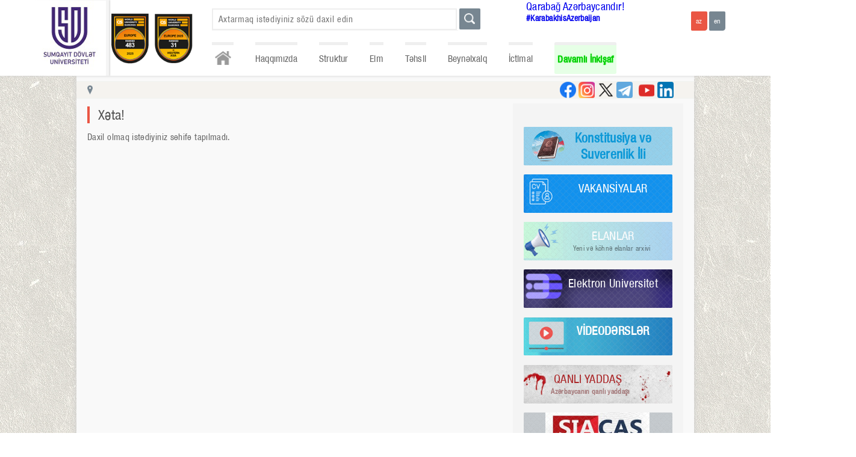

--- FILE ---
content_type: text/html
request_url: https://www.sdu.edu.az/az/economic_issues
body_size: 23751
content:
<!DOCTYPE>
<html xmlns="http://www.w3.org/1999/xhtml">
<head>
<meta http-equiv="Content-Type" content="text/html; charset=utf-8" />
<meta http-equiv="X-UA-Compatible" content="IE=edge">
<meta name="keywords" content="SDU - Sumqayıt Dövlət Universitetinin rəsmi portalı" />
<meta name="description" content="SDU - Sumqayıt Dövlət Universitetinin rəsmi portalı" />
<meta name="robots" content="FOLLOW,INDEX"/>
<meta name="viewport" content="width=device-width, initial-scale=1">
<meta property="og:title" content="Xəta!" />
<meta property="og:description" content="Daxil olmaq istədiyiniz səhifə tapılmadı." /> 
<title>Xəta! | SDU - Sumqayıt Dövlət Universitetinin rəsmi portalı</title>
<link rel="stylesheet" href="/css/style.css?s=1" />
<link rel="shortcut icon" href="/images/favicon.jpg" />
<script src="/js/jquery-1.6.1.min.js"></script>
<script src="/js/jquery.prettyPhoto.js" type="text/javascript" charset="utf-8"></script>
<script src="/js/nicescroll.js"></script>
<script src="/js/slide.js"></script>
<script src="/js/main.js"></script>
<script>
$(document).ready(function(){
	$("html").niceScroll();
});
</script>
</head>
<body>
<section class="top_container">
	<section class="top_wrapper">
    	<div class="sdu_logo_section">
				<a href="/az/"><div class="logo">
				</div></a><a href="https://www.sdu.edu.az/az/203">
                <div class="second_image">
                    <img src="https://sdu.edu.az/images/yuxari_logo1.png">
                </div>
             </a><a href="https://www.sdu.edu.az/az/203">
             <div class="second_image">
                 <img src="https://sdu.edu.az/images/yuxari_logo2.png">
             </div>
          </a></div>        <div class="top_right">
        	<div class="">
            	<div class="search_block">
			<form method="post" action="/az/search" autocomplete="off">
                <div class="search_field">
					<input type="text" name="search_word" placeholder="Axtarmaq istədiyiniz sözü daxil edin" value="" />
					<div class="top_search_results"></div>
				</div>
                <div class="search_btn"><input type="submit" title="Axtar" value="" /></div>
			</form>
            </div><span style='margin-top:50px;margin-left:-120px;font-size:20px; width:20px;'><a style='text-decoration: none;' href='https://www.sdu.edu.az/az/karabakhisazerbaijan'>Qarabağ Azərbaycandır!</a></span></br> <a style='text-decoration: none;' target='_blank' href='https://www.google.com/search?ei=9tmbX9LqEZO73APftpdA&q=%23karabakhisazerbaijan&oq=%23karabakhisazerbaijan&gs_lcp=CgZwc3ktYWIQAzIECAAQEzIICAAQChAeEBM6BAgAEEc6CAgAEAcQHhATOgYIABAKEBNQ5xhY2Dhglz9oAHACeACAAZkBiAG8A5IBAzAuM5gBAKABAaoBB2d3cy13aXrIAQjAAQE&sclient=psy-ab&ved=0ahUKEwjSvdnU_dvsAhWTHXcKHV_bBQgQ4dUDCA0&uact=5'><span style='font-weight:700;margin-top:50px;margin-left:-120px;font-size:15px; width:20px;'>#KarabakhisAzerbaijan</span></a>            	<div class="langs">
				<form method="post">
					<a href="/az"><input type="button" value="az" class="active" /></a>
					<a href="/en"><input type="button" value="en" /></a>
				</form>
            </div>             
            </div>
            <div class="navs">
                <ul>
					<li><a href="/az/" class="home" title="Əsas səhifə"></a></li>
                    <li data-id="102"><a href="#">Haqqımızda</a><ul class="submenu" data-id="submenu_102"><li data-id="103"><a href="/az/103">Nizamnamə</a></li><li data-id="107"><a href="#">Strategiya</a><ul class="sub_submenu" data-id="submenu_107"><li data-id="115"><a href="/az/financing">Maliyyələşdirmə</a></li></ul></li><li data-id="8"><a href="/az/about_us">Tariximiz</a></li><li data-id="104"><a href="/az/Strategic_development_plan">Strateji inkişaf planı</a></li><li data-id="6523"><a href="/az/risk_management_plan">Risk İdarəetmə Planı</a></li><li data-id="6509"><a href="/az/e_t_s">Elmi-tədqiqat strategiyası</a></li><li data-id="109"><a href="#">Kampus</a><ul class="sub_submenu" data-id="submenu_109"><li data-id="110"><a href="/az/educational_building ">Tədris korpusları</a></li><li data-id="113"><a href="/az/house_of_student">Tələbə evi</a></li></ul></li><li data-id="203"><a href="/az/203">Reytinq məlumatları</a></li></ul></li><li data-id="117"><a href="#">Struktur</a><ul class="submenu" data-id="submenu_117"><li data-id="1"><a href="#">Rəhbərlik</a><ul class="sub_submenu" data-id="submenu_1"><li data-id="11"><a href="/az/rector">Rektor</a></li><li data-id="12"><a href="/az/science_and_innovation">Elm və İnnovasiyalar üzrə prorektor </a></li><li data-id="14"><a href="/az/humanitarian_affairs">Sosial məsələlər və ictimaiyyətlə əlaqələr üzrə prorektor</a></li><li data-id="93"><a href="/az/common-work">Ümumi işlər üzrə prorektor</a></li><li data-id="164"><a href="/az/164">Rektorun müşaviri</a></li><li data-id="46"><a href="/az/academic_council">Elmi şura</a></li><li data-id="6524"><a href="/az/claims_and_complaints"></a></li></ul></li><li data-id="2"><a href="#">Fakültələr</a><ul class="sub_submenu" data-id="submenu_2"><li data-id="22"><a href="/az/mathematics">Riyaziyyat</a></li><li data-id="23"><a href="/az/chemics">Təbiət Elmləri</a></li><li data-id="17"><a href="/az/economics">İqtisadiyyat və İdarəetmə</a></li><li data-id="21"><a href="/az/engineering">Mühəndislik</a></li><li data-id="19"><a href="/az/history">Tarix və coğrafiya</a></li><li data-id="20"><a href="/az/philology">Filologiya</a></li></ul></li><li data-id="3"><a href="#">Şöbələr</a><ul class="sub_submenu" data-id="submenu_3"><li data-id="32"><a href="/az/doctoral_and_masters">Magistratura şöbəsi</a></li><li data-id="31"><a href="/az/information_technology_center">İnformasiya Texnologiyaları şöbəsi</a></li><li data-id="27"><a href="/az/international_cooperation">Beynəlxalq əməkdaşlıq və strateji layihələr şöbəsi </a></li><li data-id="6517"><a href="/az/6517">İnsan resursları şöbəsi</a></li><li data-id="34"><a href="/az/agricultural">Təsərrüfat şöbəsi</a></li><li data-id="35"><a href="/az/civil_defense_and_fire_protection">Mülki Müdafiə, əməyin təhlükəsizliyi və yanğından mühafizə qərargahı</a></li><li data-id="6541"><a href="/az/6541">  Sənədlərlə iş şöbəsi</a></li><li data-id="24"><a href="/az/publishing">Redaksiya və nəşr işləri</a></li><li data-id="81"><a href="/az/81">Keyfiyyət təminatı və strategiya şöbəsi</a></li></ul></li><li data-id="176"><a href="#">Departament</a></li><li data-id="184"><a href="#">Tərəfdaş institutlar</a><ul class="sub_submenu" data-id="submenu_184"><li data-id="185"><a href="/az/pmi_065">Polimer Materialları İnstitutu</a></li><li data-id="186"><a href="/az/nkpi_065">Y.H.Məmmədəliyev adına Neft-Kimya Prosesləri İnstitutu</a></li></ul></li><li data-id="98"><a href="#">Mərkəzlər</a><ul class="sub_submenu" data-id="submenu_98"><li data-id="159"><a href="/az/Heydar_Aliyev_Center">Heydər Əliyev Mərkəzi</a></li><li data-id="28"><a href="/az/curriculum">Tədris Metodiki Mərkəzi</a></li><li data-id="29"><a href="/az/scientific_library">Kitabxana İnformasiya Mərkəzi</a></li><li data-id="58"><a href="/az/career_center">Karyera və Məzunlarla İş Mərkəzi</a></li><li data-id="61"><a href="/az/61">Əlavə Təhsil Mərkəzi</a></li><li data-id="80"><a href="/az/80">İnklüziv Təhsil Mərkəzi</a></li><li data-id="216"><a href="/az/216">Dayanıqlı İnkişaf Mərkəzi</a></li><li data-id="6529"><a href="/az/Innovation_creativity_center">İnnovasiya Yaradıcılıq Mərkəzi</a></li></ul></li><li data-id="187"><a href="#">Xidmətlər</a><ul class="sub_submenu" data-id="submenu_187"><li data-id="189"><a href="/az/189">Psixoloji xidmət</a></li><li data-id="193"><a href="/az/medical_service">Tibb xidməti</a></li></ul></li><li data-id="76"><a href="#">Kollec</a><ul class="sub_submenu" data-id="submenu_76"><li data-id="77"><a href="/az/about_Col">Haqqımızda</a></li><li data-id="78"><a href="/az/College_Facul">Şöbələr</a></li></ul></li></ul></li><li data-id="118"><a href="#">Elm</a><ul class="submenu" data-id="submenu_118"><li data-id="60"><a href="#">Nəşrlər</a><ul class="sub_submenu" data-id="submenu_60"><li data-id="100"><a href="/az/scientific_publications">Elmi xəbərlər jurnalı</a></li><li data-id="101"><a href="/az/conference_materials">Konfrans materialları</a></li><li data-id="119"><a href="/az/textbooks">Dərsliklər</a></li><li data-id="120"><a href="/az/textbooks_aids">Dərs vəsaitləri</a></li><li data-id="121"><a href="/az/methodical_work">Metodik vəsait</a></li></ul></li><li data-id="123"><a href="#">Fəaliyyət</a><ul class="sub_submenu" data-id="submenu_123"><li data-id="139"><a href="/az/2021_2025">Kafedralar üzrə 2021-2025-ci illər üçün elmi-tədqiqat işlərinin planı</a></li><li data-id="141"><a href="/az/current_year_">Kafedralar üzrə cari ilin elmi-fəaliyyəti haqqında hesabatı</a></li></ul></li><li data-id="89"><a href="/az/dissertation_councils">Dissertasiya şuraları</a></li><li data-id="125"><a href="/az/council_of_young_scientists">Gənc alimlər şurası</a></li><li data-id="39"><a href="/az/student_scientific_society">Tələbə elmi cəmiyyəti</a></li><li data-id="7"><a href="/az/announcements">Elanlar</a></li></ul></li><li data-id="128"><a href="#">Təhsil</a><ul class="submenu" data-id="submenu_128"><li data-id="129"><a href="#">Bakalavr</a><ul class="sub_submenu" data-id="submenu_129"><li data-id="142"><a href="/az/annual_admission_forecasts">İllik qəbul proqnozu</a></li><li data-id="166"><a href="/az/Group_of_educational_specialties">Yeni Tədris Planları</a></li><li data-id="146"><a href="/az/program_of_studies">Tədris planları</a></li></ul></li><li data-id="130"><a href="#">Magistr</a><ul class="sub_submenu" data-id="submenu_130"><li data-id="143"><a href="/az/annual_admission_forecast">İllik qəbul proqnozu</a></li><li data-id="147"><a href="/az/program_of_studies_">Tədris planları</a></li></ul></li><li data-id="131"><a href="#">Doktorantura</a><ul class="sub_submenu" data-id="submenu_131"><li data-id="148"><a href="/az/doctor_of_philosophy">Fəlsəfə doktoru</a></li><li data-id="6508"><a href="/az/program_of_master_">Tədris planları</a></li><li data-id="6505"><a href="/az/illik_qebul_">İllik qəbul proqnozu</a></li><li data-id="149"><a href="/az/doctor_of_sciences">Elmlər doktoru</a></li></ul></li><li data-id="133"><a href="/az/academic_calendar">Akademik təqvim</a></li><li data-id="165"><a href="/az/nha">Normativ Hüquqi Aktlar</a></li><li data-id="6527"><a href="/az/grading_at_ssu"></a></li></ul></li><li data-id="67"><a href="#">Beynəlxalq</a><ul class="submenu" data-id="submenu_67"><li data-id="160"><a href="#">Tərəfdaşlar</a><ul class="sub_submenu" data-id="submenu_160"><li data-id="161"><a href="/az/information_about_universities">Universitetlər haqqında məlumat</a></li><li data-id="162"><a href="/az/organizations">Təşkilatlar</a></li></ul></li><li data-id="106"><a href="#">Layihələr</a><ul class="sub_submenu" data-id="submenu_106"><li data-id="6514"><a href="/az/6514">İqlim Dəyişikliyi</a></li><li data-id="6515"><a href="/az/6515">Erasmus+REFRESH</a></li><li data-id="6516"><a href="/az/6516">Erasmus+Be-OPEN</a></li></ul></li><li data-id="95"><a href="#">Assosiasiyalar</a><ul class="sub_submenu" data-id="submenu_95"><li data-id="68"><a href="/az/aorau">Rusiya - Azərbaycan Universitetləri Assosiasiyası</a></li><li data-id="69"><a href="/az/aouocs">Xəzəryanı Dövlət Universitetlərinin Assosiasiyası</a></li></ul></li><li data-id="96"><a href="#">Əcnəbi tələbələr</a><ul class="sub_submenu" data-id="submenu_96"><li data-id="64"><a href="/az/courses_step">Hazırlıq kursu mərhələsi</a></li><li data-id="105"><a href="/az/foreign_t">Təqaüd imkanları</a></li><li data-id="6540"><a href="/az/_admission_ruless">Qəbul qaydaları</a></li><li data-id="6539"><a href="/az/6539">İxtisaslar və təhsil haqqı</a></li></ul></li><li data-id="134"><a href="#">Tələbə həyatı</a><ul class="sub_submenu" data-id="submenu_134"><li data-id="156"><a href="/az/Discover_Azerbaijan">Azərbaycanı kəşf et</a></li><li data-id="157"><a href="/az/canteen">Yeməkxana</a></li><li data-id="155"><a href="/az/Blog_of_leisure_time">Asudə vaxt bloqu</a></li></ul></li></ul></li><li data-id="135"><a href="#">İctimai</a><ul class="submenu" data-id="submenu_135"><li data-id="43"><a href="/az/Free_Trade_Union_Committee">Həmkarlar İttifaqı Komitəsi</a></li><li data-id="38"><a href="/az/student_colleague_union">Tələbə Həmkarlar İttifaqı Komitəsi</a></li><li data-id="37"><a href="/az/syo">Tələbə Gənclər Təşkilatı</a></li><li data-id="137"><a href="#">Klub</a><ul class="sub_submenu" data-id="submenu_137"><li data-id="192"><a href="/az/192">Ekoklub</a></li><li data-id="36"><a href="/az/student-youth_club">Klub</a></li><li data-id="62"><a href="/az/sport_club">İdman klubu</a></li></ul></li><li data-id="6536"><a href="/az/6536"></a></li></ul></li><li data-id="194"><a href="#">Davamlı İnkişaf</a><ul class="submenu" data-id="submenu_194"><li data-id="6500"><a href="/az/sdc">Dayanıqlı İnkişaf Mərkəzi</a></li><li data-id="196"><a href="/az/196">                                                                                </a></li><li data-id="206"><a href="/az/e_p_o_s">Davamlı İnkişaf Komitəsi</a></li><li data-id="197"><a href="/az/inquiry">Sorğu</a></li><li data-id="195"><a href="/az/195">Siyasət sənədləri</a></li><li data-id="199"><a href="/az/s_u_c"></a></li><li data-id="200"><a href="/az/n_a_e"></a></li><li data-id="6533"><a href="/az/e_p_o_s_d"></a></li><li data-id="6534"><a href="/az/m_c_r"></a></li></ul></li>
                </ul>
            </div>        </div>
    </section>
</section>
<section class="middle_container">
	<section class="middle_wrapper">
        	<div class="speedbar_block">
					<div class="speedbar_left"><a href="/az/">Əsas səhifə</a> <span class="splitter">|</span> Xəta!</div>					<div class="speedbar_right">
						<a href="https://www.linkedin.com/school/sumgayit-state-university-sdu/mycompany/" target="_blank"><div class="linkedin" title="linkedin"></div></a>
					    <a href="https://m.youtube.com/channel/UCzEpw_YVUS0U_L7PdfD8tEw/" target="_blank" title="youtube"><div class="youtube"></div></a>
						<a href="https://t.me/sdueduaz1962" target="_blank"><div class="telegram" title="telegram"></div></a>
						<a href="https://twitter.com/sdueduaz" target="_blank"><div class="twitter" title="twitter"></div></a>
						<a href="https://www.instagram.com/sdueduaz/" target="_blank"><div class="instagram" title="instagram"></div></a>
						<a href="https://www.facebook.com/sdueduaz1962/" target="_blank" title="facebook"><div class="facebook"></div></a>
					
					
					</div>
				</div>
				<div class="content_blocks">
					<div class="content">
					    <!--   :-->
						<div class="content_title">Xəta!</div>
						
						<div class="content_text"><p>Daxil olmaq istədiyiniz səhifə tapılmadı.</p> </div>
                        </div >
                    <div class="other_blocks">
            	<div class="other_blocks_title"></div>
                <div class="other_blocks_content">
                	<!--<div class="login_block">
						<form method="post" action="az//login" target="_blank">
							<div class="login_username"><input type="text" name="user_name" placeholder="" autocomplete="off" /></div>
							<div class="login_password"><input type="password" name="user_password" placeholder="" autocomplete="off" /></div>
							<div class="login_btn"><input type="hidden" name="login_from" value="site" /><input type="submit" value="" /></div>
							<div class="login_note"></div>
						</form>
                    </div>-->
                    <div class="link_blocks">
<a href="/az/nizami_880">
<div class="link_block konullulerili_block link-flex">
<img class="link-img" src="https://www.sdu.edu.az/images/3Y.PNG">
<span class="link-text">
Konstitusiya və Suverenlik İli
</span>
</div>
</a>

                        
                        <a href="/az/vacancies"><div class="link_block c_block">
                            <div class="link_block_title">VAKANSİYALAR</div>
                            <div class="link_block_note"> </div>
                            </div></a>
                            
                            <a href="/az/announcements"><div class="link_block a_block">
                            <div class="link_block_title">ELANLAR</div>
                            <div class="link_block_note">Yeni və köhnə elanlar arxivi</div>
                        </div></a>     
                        
                        	<a href="/az/e_uni_"><div class="link_block mevlana_block">
                            <div class="link_block_title">Elektron Universitet</div>
                            <div class="link_block_note"></div>
                        </div></a>
					
                        
                        <a href='https://www.youtube.com/c/SumgaitStateUniversity/playlists' target='_blank'><div class="link_block b_block">
                            <div class="link_block_title"> VİDEODƏRSLƏR </div>
                        </div></a>                    
            
            <a href="https://sdu.digitaledu.az//"><div class="link_block application_form_block">
                            <div class="link_block_title">Elektron Universitet</div>
                            <div class="link_block_note"></div>
                        </div></a>                    
            
                             <a href="/az/bloody_memory" target="_blank"><div class="link_block blood_memory_block">
                            <div class="link_block_title">QANLI YADDAŞ</div>
                            <div class="link_block_note">Azərbaycanın qanlı yaddaşı</div>
                        </div></a>
                        
                        <a href="https://portal.edu.az/" target="_blank"><div class="link_block portal_block"></div></a>
                        
                        <a href="http://moodle.sdu.edu.az" target="_blank"><div class="link_block moodle_block">
                        </div></a>
                     
                        
                        <!--<a href="/az/vmk"><div class="link_block sdu60_block">
                            <div class="link_block_title">Virtual məzun klubu</div>
                        </div></a>-->
                        
                        <!--<a href="/az/sdu-60"><div class="link_block sdu60_block">
                            <div class="link_block_title">SDU 60</div>
                        </div></a>-->
                     
                
                     
                        
                        
          <!--<a href="/az/dissertation_councils" target="_blank"><div class="link_block dissertation_councils_block">
                            <div class="link_block_title">DİSSERTASİYA ŞURALARI</div>
                            <div class="link_block_note"></div>
                        </div></a> -->             
						<!--<div class="extra_link_block_top"></div>
						<div class="extra_link_block">
							<div class="extra_link_block_navs">
								<ul></ul>
							</div>
						</div>-->
						<a href="/az/summer_school"><div class="link_block summer_school">
                            <div class="link_block_title">YAY MƏKTƏBİ</div>
                            <div class="link_block_note"></div>
                        </div></a>
						<a hidden='' href="http://elibrary.sdu.edu.az" target="_blank"><div hidden='' class="link_block virtual_library_block">
                            <div class="link_block_title">VİRTUAL KİTABXANA</div>
                            <div class="link_block_note">Elektron kitablar</div>
                        </div></a>
                        
                        
                        
						<a href="/az/erasmus_lpeb"><div class="link_block erasmus_block">
                            <div class="link_block_title">ERASMUS+</div>
                            <div class="link_block_note">ERASMUS proyekti</div>
                        </div></a>
					

					
                        </div></a>
                        <a href='https://konullu.edu.az'><div class="birkonullu_block link_block">
                            <div class="link_block_title"></div>
                        </div></a>
					</div>
                </div>
            </div>
                    </div >     </section>
</section>
<section class="bottom_blocks_container">
	<section class="bottom_blocks_wrapper">
    	<div class="bottom_blocks_content">
        	<div class="bottom_map_block">
            	<div class="bottom_map_block_title">ÜNVAN</div>
                <div class="bottom_map_block_content">
<iframe  class="map" src="https://www.google.com/maps/embed?pb=!1m14!1m8!1m3!1d3030.4842863995423!2d49.6757417!3d40.5750645!3m2!1i1024!2i768!4f13.1!3m3!1m2!1s0x4030912b2cbbf477%3A0x6acc6600f49ba00e!2zU3VtcWF5xLF0IETDtnZsyZl0IFVuaXZlcnNpdGV0aQ!5e0!3m2!1saz!2saz!4v1710406916637!5m2!1saz!2sazaz!2s" height="110px" width="100%" frameborder="0" style="border:0" allowfullscreen></iframe>
                	<!--<iframe width='100%' height='180px' frameBorder='0' src='https://a.tiles.mapbox.com/v4/vusaller.j9hd6p84/zoompan.html?access_token=pk.eyJ1IjoidnVzYWxsZXIiLCJhIjoiQ1hUS19BWSJ9.n7GSC5XBD5sLNy5OkRJL_Q'></iframe>-->
                </div>
            </div>
            <div class="bottom_contacts_block">
            	<div class="bottom_contacts_block_title">ƏLAQƏ VASİTƏLƏRİ</div>
                <div class="bottom_contacts_block_content">
                	<div class="bottom_contacts_title">SUMQAYIT DÖVLƏT UNİVERSİTETİ</div>
                    <div class="bottom_contacts_address">
                    	<div>Sumqayıt şəhəri</div>
                        <div>Bakı Küçəsi 1, 43-cü məhəllə</div>
                        <div>AZ5008</div>
                    </div>
                    <div class="bottom_contacts_contacts">
                    	<div>Telefon: +994(018) 64 6 15 06</div>
                        <div>E-Mail: info@sdu.edu.az</div>
                    </div>
                </div>
            </div>
            <div class="bottom_links_block">
            	<div class="bottom_links_block_title">KEÇİDLƏR</div>
                <div class="bottom_links_block_content">
                	<ul>
                    	<li><a href="http://www.azerbaijan.az/" target="_blank">azerbaijan.az</a></li>
                    	<li><a href="http://www.heydar-aliyev.org/" target="_blank">heydar-aliyev.org</a></li>
                    	<li><a href="http://www.president.az/" target="_blank">president.az</a></li>
                    	<li><a href="http://amea-pmi.az/" target="_blank">amea-pmi.az</a></li>
                    	<li><a href="https://www.nkpi.az/" target="_blank">nkpi.az</a></li>
                    	<li><a href="https://edu.e-cbar.az//" target="_blank">edu.e-cbar.az</a></li>
                    	<li><a href="https://refresh-erasmus.com/" target="_blank">refresh-erasmus.com</a></li>
                    	<li><a href="http://www.virtualkarabakh.az/" target="_blank">virtualkarabakh.az</a></li>
                        <li><a href="http://www.sesremo.eu/" target="_blank">sesremo.eu</a></li>
                        <li><a href="http://www.sws.bsu.by" target="_blank">sws.bsu.by</a></li>
                    	
                    </ul>
                </div>
            </div>
        </div>
    </section>
    
</section>
<section class="bottom_container">
	<section class="bottom_wrapper">
    	<div class="copyright">© 2026 SUMQAYIT DÖVLƏT UNİVERSİTETİ</div>
    </section>
</section>

</body>
</html>

--- FILE ---
content_type: text/css
request_url: https://www.sdu.edu.az/css/style.css?s=1
body_size: 34491
content:
@charset "utf-8";

@font-face {
    font-family: 'helv';
    src: url('../fonts/helv.ttf') format('truetype');
    font-weight: normal;
    font-style: normal;
}

@font-face {
    font-family: 'helv_ru';
    src: url('../fonts/helv_ru.ttf') format('truetype');
    font-weight: normal;
    font-style: normal;
}

body {
    margin: 0px;
    padding: 0px;
    background: url(../images/body_bg.jpg) fixed;
    letter-spacing: 0.4px;
    font-family: helv, helv_ru;
}

input,
select,
textarea {
    font-family: helv, helv_ru;
}

.top_container {
    position: relative;
    width: 100%;
    min-width: 1140px;
    height: 140px;
    background: #FFF;
    box-shadow: 0px 0px 5px #CCC;
    text-align: center;
    z-index: 1;
}

.top_wrapper {
    display: flex;
    position: relative;
    width: 1300px;
    margin: 0 auto;
    text-align: left;
}

.sdu_logo_section a:last-child, .sdu_logo_section .second_image, .sdu_logo_section .second_image img {
    width: 80px;
    height: 100px;

}

.logo {
    float: left;
    position: relative;
    width: 135px;
    height: 140px;
    background: url(/images/logo_b.png) center no-repeat, -webkit-linear-gradient(left, white, #F5F5F5);
    background-size: contain;
    border-right: solid 5px #F5F5F5;
    -webkit-box-shadow: 2px 0px 2px #E2E1E1;
    box-shadow: 2px 0px 2px #E2E1E1;
    color: #FFF;
}

.logo_big {
    margin-top: 6px;
    font-size: 50px;
    text-align: center;
}

.logo_small {
    margin-top: -2px;
    font-size: 16.5px;
    text-align: center;
}

.top_right {
    float: left;
    margin-left: 10px;
    width: 968px;
    height: 140px;
}

.search_block {
    float: left;
    margin-top: 16px;
    margin-left: 20px;
    width: 700px;
}

.search_field {
    position: relative;
    float: left;
}

.top_search_results {
    position: absolute;
    top: 40px;
    width: 100%;
    border: solid 1px #F5F5F5;
    border-top: none;
    z-index: 1;
}

.top_search_result {
}

.top_search_result a,
.top_search_result a:visited {
    display: block;
    padding: 4px 10px;
    background: rgba(255, 255, 255, 0.9);
    font-size: 14px;
    color: #666;
    text-decoration: none;
    border-bottom: dashed 1px #E5E5E5;
}

.top_search_result a:hover {
    background: rgba(200, 200, 200, 0.9);
}

.search_block input[type=text] {
    padding: 7px 10px;
    width: 452px;
    height: 40px;
    -moz-border-radius: 0;
    -webkit-border-radius: 0;
    border-radius: 0;
    border: 2px solid #EEE;
    box-sizing: border-box;
    font-size: 16.5px;
    color: #777;
    letter-spacing: 0.7;
}

.search_block input[type=text]:focus {
    outline: solid 1px #EA5644;
}

.search_btn {
    float: left;
    margin-left: 5px;
}

.search_block input[type=submit] {
    width: 39px;
    height: 39px;
    background: url(../images/search_icon.png) center no-repeat #778691;
    border: none;
    border-radius: 2px;
    outline: none;
    color: #FFF;
    cursor: pointer;
}

.langs {
    float: right;
}

.langs input {
    margin-top: -2px;
    width: 30px;
    height: 35px;
    line-height: 20px;
    background: #778691;
    border: none;
    -webkit-border-radius: 2px;
    border-radius: 2px;
    -webkit-border-bottom-right-radius: 5px;
    border-bottom-right-radius: 5px;
    outline: none;
    text-align: center;
    color: #FFF;
    cursor: pointer;
}

.langs input:hover,
.langs .active {
    background: #EA5644;
    color: #FFF;
}

.navs {
    position: absolute;
    top: 62px;
    letter-spacing: 0.2;
    font-size: 18px;
    color: #444;
}

.navs ul {
    margin: 0px;
    padding: 0px;
    list-style: none;
}

.navs li {
    float: left;
    position: relative;
}

.navs a,
.navs a:visited {
    display: block;
    margin-right: 1px;
    margin: 16px 20px 0px 20px;
    height: 50px;
    line-height: 50px;
    border-top: solid 5px #EFEFEF;
    color: #666;
    text-decoration: none;
}

.navs a:hover,
.navs .active {
    -webkit-transition: all .25s;
    -moz-transition: all .25s;
    transition: all .25s;
    transition-property: all;
    transition-duration: 0.25s;
    transition-timing-function: initial;
    transition-delay: initial;
    border-top: solid 5px #EA5644 !important;
    color: #EA5644 !important;
}

.navs .home {
    display: block;
    width: 40px;
    height: 48px;
    background-image: url(../images/home_icon.png);
    background-repeat: no-repeat;
    background-position: center;
}

.navs .home .active {
    background-image: url(../images/home_icon_hover.png) !important;
    border-top: solid 5px #EA5644;
}

.submenu {
    position: absolute;
    left: 20px;
    min-width: 250px;
    background: rgba(255, 255, 255, 0.95);
    border-left: solid 2px #CCCED0;
    font-size: 17px;
    visibility: hidden;
}

.sub_submenu {
    position: absolute;
    top: 0px;
    left: 250px;
    min-width: 250px;
    background: #FFF;
}

.submenu li {
    float: none;
    border-bottom: dashed 1px #CCC;
}

.submenu li:last-child {
    border: none;
}

.submenu a,
.submenu a:visited {
    margin: 0px;
    padding: 7px 20px 7px 20px;
    height: auto;
    line-height: normal;
    border: none;
}

.submenu a:hover {
    background: #778691;
    border: none !important;
    color: #FFF !important;
}

.middle_container {
    position: relative;
    text-align: center;
    z-index: 0;
}

.middle_wrapper {
    display: inline-block;
    width: 1140px;
    min-height: 400px;
    background: #F9F9F9;
    -webkit-box-shadow: 0px 0px 10px #CECECE;
    -moz-box-shadow: 0px 0px 10px #CECECE;
    box-shadow: 0px 0px 10px #CECECE;
    text-align: left;
}

.speedbar_block {
    float: left;
    margin-top: 10px;
    margin-bottom: 9px;
    padding: 5px 38px;
    width: 1064px;
    height: 20px;
    background: url(../images/speedbar_icon.png) 20px center no-repeat #F5F3EF;
    background-size: 10px;
    border-top: solid 1px #F0F3EF;
    border-bottom: solid 1px #F0F3EF;
    font-size: 13px;
    color: #999;
}

.speedbar_left {
    display: none;
    float: left;
    margin-top: 2px;
}

.speedbar_right {
    float: right;
    margin-top: -5px;
    margin-bottom: -5px;
}

.linkedin {
    float: right;
    margin-left: 5px;
    width: 30px;
    height: 30px;
    background: url(../images/linkedin_icon.png);
    border-radius: 4px;
    -webkit-border-radius: 4px;
    -moz-border-radius: 4px;
}


.facebook {
    float: right;
    margin-left: 5px;
    width: 30px;
    height: 30px;
    background: url(../images/fb_logo.PNG);
    border-radius: 4px;
    -webkit-border-radius: 4px;
    -moz-border-radius: 4px;
}

.youtube {
    float: right;
    margin-left: 10px;
    width: 30px;
    height: 30px;
    background: url(../images/y_l.PNG);
    border-radius: 4px;
    -webkit-border-radius: 4px;
    -moz-border-radius: 4px;
}

.instagram {
    float: right;
    margin-left: 5px;
    width: 30px;
    height: 30px;
    background: url(../images/instagram_icon.png);
    border-radius: 4px;
    -webkit-border-radius: 4px;
    -moz-border-radius: 4px;
}

.telegram {
    float: right;
    margin-left: 5px;
    width: 30px;
    height: 30px;
    background: url(../images/telegram_icon.png);
    border-radius: 4px;
    -webkit-border-radius: 4px;
    -moz-border-radius: 4px;
}

.twitter {
    float: right;
    margin-left: 5px;
    width: 30px;
    height: 30px;
    background: url(../images/tw_l.png);
    border-radius: 4px;
    -webkit-border-radius: 4px;
    -moz-border-radius: 4px;
}


.speedbar_block a,
.speedbar_block a:visited {
    color: #ea5644;
    text-decoration: none;
}

.speedbar_block a:hover {
    color: #999;
}

.speedbar_block .splitter {
    padding-left: 5px;
    padding-right: 5px;
}

.slide_block {
    float: left;
    position: relative;
    margin: 20px;
    margin-bottom: 0px;
    margin-top: 0px;
    width: 1100px;
    height: 380px;
}

.slide_block a,
.slide_block a:visited {
    text-decoration: none;
}

.slide_block img {
    width: 1100px;
    height: 380px;
}

.slide_navigations {
    position: absolute;
    top: 0px;
    right: 0px;
    padding: 10px;
    background: rgba(0, 0, 0, 0.2);
    border-bottom-left-radius: 10px;
    -webkit-border-bottom-left-radius: 10px;
    -moz-border-bottom-left-radius: 10px;
    z-index: 2;
}

.slide_navigation {
    float: left;
    margin-left: 6px;
    width: 12px;
    height: 12px;
    border: solid 2px #FFF;
    border-radius: 8px;
    cursor: pointer;
}

.slide_navigations div:hover,
.slide_navigations .active {
    background: #FFF;
}

.slide_arrows {
    position: absolute;
    top: 40%;
    width: 100%;
    z-index: 2;
    visibility: hidden;
}

.slide_prev {
    float: left;
    width: 40px;
    height: 40px;
    line-height: 40px;
    background: rgba(0, 0, 0, 0.6);
    color: #FFF;
    text-align: center;
}

.slide_next {
    float: right;
    width: 40px;
    height: 40px;
    line-height: 40px;
    background: rgba(0, 0, 0, 0.6);
    color: #FFF;
    text-align: center;
}

.slide_text {
    position: absolute;
    bottom: 0px;
    padding: 10px 20px 10px 20px;
    width: 700px;
    height: 160px;
    color: #FFF;
    background-color: rgba(0, 0, 0, 0.5);
    border-top: 3px solid #c84231;
    -moz-text-shadow: 0 1px 2px rgba(0, 0, 0, 0.6);
    -webkit-text-shadow: 0 1px 2px rgba(0, 0, 0, 0.6);
    text-shadow: 0 1px 2px rgba(0, 0, 0, 0.6);
    z-index: 2;
}

.slide_title {
    padding: 5px;
    padding-bottom: 10px;
    letter-spacing: 0.7;
    font-size: 26px;
    color: #FFF;
    border-bottom: 1px solid rgba(255, 255, 255, 0.2);
}

.slide_content {
    margin-top: 10px;
    line-height: 28px;
    font-size: 18px;
}

.slide_button {
    margin-top: 12px;
}

.slide_button input {
    padding-left: 10px;
    padding-right: 10px;
    height: 30px;
    background-color: #c84231;
    border: none;
    -webkit-border-radius: 2px;
    border-radius: 2px;
    -webkit-box-shadow: 0px 1px 1px #1f2030;
    box-shadow: 0px 1px 1px #1f2030;
    outline: none;
    font-size: 14px;
    letter-spacing: 0.5;
    color: #FFF;
    cursor: pointer;
}

.slide_button input:hover {
    background: #11222e;
}

.slide_visible {
    position: relative;
    width: 1100px;
    overflow: hidden;
}

.slides {
    position: relative;
    width: 10000px;
}

.slide {
    float: left;
    position: relative;
    margin-right: 10px;
}

.info_block {
    float: left;
    display: table;
    margin: 20px;
    margin-top: 10px;
    margin-bottom: 10px;
    border-bottom: solid 4px #DFDCDC;
    border-radius: 2;
    font-size: 16.5px;
    letter-spacing: 0.7;
    color: #999;
}

.info_block_text {
    display: table-cell;
    position: relative;
    padding: 17px 20px 20px 94px;
    width: 784px;
    line-height: 19px;
    vertical-align: top;
    box-sizing: border-box;
    background: url(../images/info_icon.png) no-repeat 18px 16px, url(../images/info_block_bg.jpg) #778691;
    border-top: solid 2px #667D8C;
    border-bottom: solid 2px #637786;
    border-right: solid 1px #7d858b;
    color: #FFF;
}

.info_block_text_header {
    position: absolute;
    bottom: 12px;
    right: 20px;
    color: #FFE76C;
    text-shadow: 1px 1px 1px #495054;
    -webkit-text-shadow: 1px 1px 1px #495054;
    -moz-text-shadow: 1px 1px 1px #495054;
}

.info_block_btn {
    display: table-cell;
    padding-left: 100px;
    width: 315px;
    line-height: 94px;
    box-sizing: border-box;
    background: url(../images/library_bg.png), url(../images/feedback_icon.png) 22px 20px no-repeat #5dca9d;
    border-top: solid 2px #69CAA2;
    border-bottom: solid 2px #78C7A7;
    font-size: 25px;
    color: #FFF;
    cursor: pointer;
}

.info_block a,
.info_block a:visited {
    float: left;
    color: #FFF;
    text-decoration: none;
}

.content_blocks {
    float: left;
    margin-bottom: 20px;
    margin-left: 20px;
    margin-right: 20px;
}

.content {
    float: left;
    margin-top: 5px;
    padding-right: 20px;
    width: 766px;
}

.content_title {
    padding-left: 16px;
    border-left: solid 4px #EA5644;
    font-size: 26px;
    color: #555;
}

.content_image {
    float: left;
    margin-top: 20px;
    margin-right: 15px;
}

.content_image img {
    width: 300px;
    padding: 5px;
    border: solid 1px #EEE;
}

.content_text,
.content_text td {
    line-height: 20px;
    font-size: 16.5px;
    color: #666;
}

.content_text a,
.content_text a:visited {
    color: #ea5644;
}

.content_text a:hover {
    text-decoration: none;
}

.content .sub_cats {
    float: left;
    margin-top: 12px;
    margin-bottom: 12px;
    width: 100%;
}

.content .sub_cats ul,
.content .sub_cats li {
    margin: 0px;
    padding: 0px;
    list-style: none;
}

.content .sub_cats li {
    float: left;
    margin-bottom: 4px;
    border-bottom: solid 1px #CCC;
    border-right: solid 1px #CCC;
}

.content .sub_cats a,
.content .sub_cats a:visited {
    display: block;
    padding: 8px 12px;
    background: #EEE;
    color: #666;
    text-decoration: none;
}

.content .sub_cats a:hover,
.content .active a,
.content .active a:visited {
    background: #EA5644;
    color: #FFF;
}

.content_table {
    border-collapse: collapse;
}

.content_table td {
    margin: 0px;
    padding: 5px;
    vertical-align: top;
    border: solid 1px #DDD;
    border-collapse: collapse;
}

.content_slide {
    float: left;
    position: relative;
    margin-bottom: 20px;
    width: 765px;
    height: 300px;
    overflow: hidden;
}

.content_slide_images {
    position: absolute;
    width: 10000px;
}

.content_slide_image {
    float: left;
    margin-right: 10px;
    width: 765px;
    height: 300px;
}

.content_slide_image img {
    position: absolute;
    width: 765px;
}

.content_image_block {
    float: left;
    width: 370px;
    overflow: hidden;
}

.content_image_block:nth-child(2n + 2) {
    margin-bottom: 20px;
    margin-left: 20px;
}

.content_image_block img {
    width: 370px;
    height: 245px;
}

.content_title_extra {
    float: left;
    width: 100%;
    margin-top: 30px;
}

.asossation_link {
    padding-left: 85px !important;
    background: url(../images/asossation_logo.jpg) left center no-repeat;
}

.content_lists {
    float: left;
    width: 100%;
    margin-top: 15px;
}

.content_list a,
.content_lists a:visited {
    display: block;
    padding-bottom: 2px;
    color: #999;
    text-decoration: underline;
}

.content_list a:hover {
    text-decoration: none;
}

.content_list {
    display: list-item;
    margin-left: 20px;
    list-style: disc;
}

.search_result {
    margin-bottom: 15px;
    padding-bottom: 15px;
    border-bottom: 1px solid rgba(0, 0, 0, 0.05);
}

.search_result:last-child {
    border: none;
}

.search_result_title {
    padding-bottom: 5px;
    font-size: 17px;
    letter-spacing: 0.7;
    text-transform: uppercase;
    color: #333;
}

.search_result_title a,
.search_result_title a:visited {
    color: #333;
    text-decoration: none;
}

.search_result_title a:hover {
    text-decoration: underline;
}

.search_result_text {
}

.search_highlight {
    padding-left: 3px;
    padding-right: 3px;
    background: #EA5644;
    color: #FFF;
}

.list_news_blocks {
    float: left;
    margin-top: 14px;
}

.list_news_block {
    float: left;
    margin-bottom: 20px;
    width: 373px;
}

.list_news_block:nth-child(odd) {
    margin-right: 20px;
}

.list_news_title {
    margin-bottom: 10px;
    font-size: 19px;
    color: #333;
}

.list_news_title a,
.list_news_title a:visited {
    color: #333;
    text-decoration: none;
}

.list_news_title a:hover {
    color: #666;
    text-decoration: none;
}

.list_news_image {
    padding: 5px;
    width: 363px;
    height: 160px;
    border: solid 1px #EEE;
}

.list_news_image_container {
    position: relative;
    width: 363px;
    height: 160px;
    overflow: hidden;
    background: #EEE;
}

.list_news_image img {
    position: absolute;
    top: -100%;
    left: 0;
    right: 0;
    bottom: -100%;
    margin: auto;
    width: 363px;
}

.list_news_date {
    margin-left: 5px;
    margin-right: 5px;
    padding-top: 7px;
    padding-bottom: 8px;
    padding-left: 22px;
    background: url(../images/date_icon.png) left 9px no-repeat;
    border-bottom: dashed 1px #E5E5E5;
    font-size: 14px;
    color: #999;
}

.list_news_text {
    margin-left: 5px;
    margin-right: 5px;
    padding-top: 5px;
}

.list_news_text_top {
    padding: 0px;
}

.list_news_text a,
.list_news_text a:visited {
    color: #EA5644;
    text-decoration: none;
}

.list_news_text a:hover {
    color: #999;
}

.list_news_btn {
    margin-top: 10px;
}

.list_news_btn input {
    padding: 6px 10px;
    background-color: #5dca9d;
    border: none;
    letter-spacing: 0.7;
    color: #FFF;
    cursor: pointer;
}

.list_news_btn input:hover {
    background-color: #6AD4A8;
}

.pagination {
    float: left;
    margin-top: 15px;
    width: 100%;
}

.pagination a,
.pagination a:visited {
    float: left;
    margin-right: 5px;
    margin-bottom: 5px;
    text-decoration: none;
}

.pagination a:hover .page {
    color: #EA5644;
}

.pagination a:last-child {
    margin: 0px;
}

.page {
    float: left;
    width: 25px;
    height: 25px;
    line-height: 25px;
    background: #F5F5F5;
    border: solid 1px #EEE;
    font-size: 14px;
    color: #EA5644;
    text-align: center;
    cursor: pointer;
}

.page:hover {
    background: #FFF;
}

.pagination a .page {
    color: #666;
}


.contact_table {
    margin-top: 14px;
}

.contact_row {
    display: table;
    width: 100%;
}

.contact_column {
    display: table-cell;
    width: 50%;
    padding-bottom: 15px;
}

.contact_column:nth-child(even) {
    padding-left: 20px;
}

.contact_column label {
    display: block;
    margin-bottom: 5px;
}

.contact_required {
    color: #CA4F4F;
}

.contact_column input,
.contact_column select,
.contact_column textarea {
    display: block;
    padding: 6px 12px;
    width: 100%;
    height: 36px;
    border: solid 2px #E9E9E9;
    font-size: 14px;
    line-height: 1.42857143;
    color: #555;
}

.contact_column textarea {
    height: auto;
    resize: none;
}

.contact_column input[type=submit] {
    width: auto;
    float: right;
    background: #666;
    border: none;
    color: #FFF;
    cursor: pointer;
}

.contact_column input[type=submit]:hover {
    background: #777;
}

.fail_message {
    color: #900;
}

.video_block {
    position: absolute;
    width: 765px;
    height: 137px;
    margin-top: 5px;
    background: url(../userfiles/image/cats/video_cover.jpg) no-repeat 0px -136px;
    background-size: cover;
}

.video_block_title {
    margin-top: 112px;
    padding-top: 0px;
    padding-left: 16px;
    height: 28px;
    line-height: 26px;
    border-top: solid 2px #D4D1CA;
    border-bottom: solid 2px #E3E2DF;
    background: url(../images/video_title_bg.png) #EAE7E1;
    font-size: 14px;
    font-weight: bold;
    font-family: Tahoma;
    letter-spacing: normal;
    color: #80796B;
}

.news_blocks {
    float: left;
    padding-top: 168px;
    background: rgba(0, 0, 0, 0.02);
    border-bottom: solid 1px #EEE;
    border-right: solid 1px #DDD;
    width: 392px;
}

.news_blocks_title {
    padding: 5px 16px;
    height: 30px;
    line-height: 30px;
    border-bottom: solid 1px #F2F0F0;
    border-left: solid 4px #c84231;
    background: #F8F8F8;
    font-size: 25px;
    color: #f8f8f8;
}

.news_blocks_title a,
.news_blocks_title a:visited {
    color: #898989;
    text-decoration: none;
}

.news_blocks_title a:hover {
    color: #EA5644;
}

.news_blocks_content {
    margin-top: 25px;
}

.news_block {
    float: left;
    margin-bottom: 15px;
    margin-left: 20px;
    margin-right: 20px;
    padding-bottom: 15px;
    border-bottom: 1px solid rgba(0, 0, 0, 0.05);
}

.news_block:last-child {
    border: none;
}

.news_block_title {
    font-size: 17px;
    letter-spacing: 0.7;
    color: #333;
}

.news_block_title a,
.news_block_title a:visited {
    color: #4A5A64;
    text-decoration: none;
}

.news_block_title a:hover {
    color: #666;
}

.news_block_date {
    margin-top: 10px;
    padding-top: 7px;
    padding-bottom: 8px;
    padding-left: 22px;
    background: url(../images/date_icon.png) left 7px no-repeat;
    border-top: dashed 1px #E5E5E5;
    border-bottom: dashed 1px #E5E5E5;
    font-size: 14px;
    color: #16a990;
}

.news_block_content {
    display: table;
    margin-top: 18px;
}

.news_block_image_cell {
    display: table-cell;
    vertical-align: top;
}

.news_block_image {
    float: left;
    position: relative;
    width: 90px;
    height: 93px;
    background: #CCC;
    border: solid 1px #EEE8E8;
    overflow: hidden;
}

.news_block_image img {
    position: absolute;
    top: 0;
    left: -100%;
    right: -100%;
    bottom: 0;
    margin: auto;
    height: 95px;
}

.news_block_text_cell {
    display: table-cell;
    vertical-align: top;
}

.news_block_text {
    float: left;
    margin-top: -5px;
    margin-left: 15px;
    line-height: 25px;
    font-size: 16.5px;
    color: #888;
}

.news_block_text a,
.news_block_text a:visited {
    color: #c84231;
    text-decoration: none;
}

.news_block_text a:hover {
    color: #999;
}

.announcement_blocks {
    float: left;
    margin-left: -1px;
    padding-top: 168px;
    width: 392px;
    box-sizing: border-box;
    border-bottom: solid 1px #EEE;
    border-left: solid 1px #DDD;
    border-right: solid 1px #DDD;
}

.announcement_blocks_title {
    padding: 5px 16px;
    height: 30px;
    line-height: 30px;
    background: #F6F6F6;
    border-bottom: solid 1px #F2F1F1;
    border-left: solid 4px #EA5644;
    font-size: 25px;
    color: #898989;
}

.announcement_blocks_title a,
.announcement_blocks_title a:visited {
    color: #898989;
    text-decoration: none;
}

.announcement_blocks_title a:hover {
    color: #EA5644;
}

.announcement_blocks_content {
    margin-top: 25px;
}

.announcement_block {
    float: left;
    margin-bottom: 15px;
    margin-left: 20px;
    margin-right: 20px;
    padding-bottom: 15px;
    border-bottom: 1px solid rgba(0, 0, 0, 0.05);
}

.announcement_block:last-child {
    border: none;
}

.announcement_block_title {
    font-size: 17px;
    letter-spacing: 0.7;
    text-transform: uppercase;
    color: #333;
}

.announcement_block_title a,
.announcement_block_title a:visited {
    display: block;
    color: #4A5A64;
    text-decoration: none;
}

.announcement_block_title a:hover {
    color: #666;
}

.announcement_block_title_main a,
.announcement_block_title_main a:visited {
    color: #EA5644;
}

.announcement_block_title_icon {
    float: left;
    width: 36px;
    height: 32px;
    background: url(../images/notification_icon.png) 0px -2px no-repeat;
}

.announcement_block_title_main .announcement_block_title_link {
    float: left;
    margin-left: 8px;
    width: 230px;
}

.announcement_block_dates {
    float: left;
    margin-top: 10px;
    padding-top: 7px;
    padding-bottom: 8px;
    width: 264px;
    border-top: dashed 1px #E5E5E5;
    border-bottom: dashed 1px #E5E5E5;
    font-size: 14px;
    color: #16a990;
}

.announcement_block_date {
    float: left;
    padding-left: 22px;
    background: url(../images/date_icon.png) left center no-repeat;
}

.announcement_block_end_date {
    float: right;
    color: #BBB;
}

.announcement_block_end_date span {
    color: #f3cc0c;
}

.announcement_block_image {
    float: left;
    position: relative;
    margin-top: 8px;
    margin-bottom: -5px;
    width: 263px;
    height: 75px;
    overflow: hidden;
}

.announcement_block_image img {
    position: absolute;
    top: -60px;
    width: 263px;
}

.announcement_block_text {
    float: left;
    margin-top: 13px;
    width: 274px;
    font-size: 16.5px;
    line-height: 25px;
    color: #AAA;
}

.announcement_block_text a,
.announcement_block_text a:visited {
    color: #EA5644;
    text-decoration: none;
}

.announcement_block_text a:hover {
    color: #999;
}

.other_blocks {
    float: left;
    padding: 25px 0px 25px 0px;
    width: 314px;
    background: rgba(0, 0, 0, 0.02);
    border-bottom: solid 1px #EEE;
}

.other_blocks_title {
    padding-left: 20px;
    font-size: 25px;
    color: #666;
}

.other_blocks_content a,
.other_blocks_content a:visited {
    text-decoration: none;
}

.login_block {
    margin: 20px 20px;
}

.login_block input {
    padding: 7px 10px;
    width: 270px;
    height: 40px;
    -moz-border-radius: 0;
    -webkit-border-radius: 0;
    border-radius: 0;
    border: 2px solid #E9E9E9;
    border-right: none;
    box-sizing: border-box;
    font-size: 16px;
}

.login_password {
    margin-top: 5px;
}

.login_btn {
    margin-top: 10px;
}

.login_btn input {
    background-color: #68b5e6;
    border: none;
    border-bottom: solid 2px #7FA8C3;
    font-size: 18px;
    letter-spacing: 0.7;
    color: #FFF;
    cursor: pointer;
}

.login_btn input:hover {
    background-color: #77BFED;
}

.login_note {
    margin-top: 5px;
    font-size: 13px;
    color: #999;
}

.link_blocks {
    margin-top: 18px;
}

.link_block {
    position: relative;
    margin-top: 17px;
    margin-left: 20px;
    margin-right: 20px;
    width: 274px;
    height: 71px;
    border-radius: 2px;
}

.link_block:after {
    position: absolute;
    top: 0;
    left: 0;
    content: '';
    width: 100%;
    height: 100%;
    background: url(../images/noise.png);
}

.extra_link_block_top {
    margin-top: 11px;
    margin-left: 100px;
    width: 0;
    height: 0;
    border-bottom: 15px solid rgba(0, 0, 0, 0.05);
    border-left: 15px solid transparent;
}

.extra_link_block {
    margin-left: 20px;
    margin-right: 20px;
    padding: 10px 15px;
    background-color: rgba(0, 0, 0, 0.05);
    border-radius: 10px;
    -webkit-border-radius: 10px;
    -moz-border-radius: 10px;
}

.extra_link_block ul {
    margin-top: 2px;
    margin-bottom: 2px;
}

.extra_link_block ul,
.extra_link_block li {
    margin: 0px;
    padding: 0px;
    list-style: none;
}

.extra_link_block a,
.extra_link_block a:visited {
    display: block;
    padding: 3px 0px;
    line-height: 22px;
    border-bottom: dashed 1px #FFF;
    font-size: 16.5px;
    color: #888;
    text-decoration: none;
}

.extra_link_block li:last-child a {
    border: none;
}

.extra_link_block span {
    padding-right: 4px;
    color: #C59A95;
}

.extra_link_block a:hover {
    color: #959494;
}

.extra_link_block a:hover span {
    color: #FFF;
}

.blood_memory_block {
    background: url(../images/blood_memory_bg.jpg);
}

.virtual_library_block {
    background: url(../images/library_icon.png) 20px 15px no-repeat #5dca9d;
}

.virtual_library_block:hover {
    background-color: #6AD4A8;
}

.moodle_block {
    display: none;
    background: url(../images/moodle.ico) 10px -90px no-repeat #5dca9d;
}

.portal_block {
    background: url(../images/portal.jpg) 40px -20px no-repeat #c5cace;
}

.birkonullu_block {
    background: url(../images/birkonullulogo.png) 20px -13px no-repeat #ec1c24;
}

.moodle_block:hover {
    background-color: #6AD4A8;
}

.summer_school {
    background: url(../images/summer_school.png) 0px 15px no-repeat #5dca9d;
    background-size: 50px;
}

.summer_school:hover {
    background-color: #6AD4A8;
}


.teacher_search_block {
    background: url(../images/teacher_search_icon.png) 16px 12px no-repeat #CCC;
}

.a_block {
    background: url(../images/elanlar1.png) ;
    color: white;
    font-size: 20px;
    text-align: center;
}

.a_block:hover {
    background-color: #CDD1D4;
}

.b_block {
    background: url(../images/video_d.png) no-repeat #000;
    color: white;
    font-size: 20px;
    text-align: center;
    font-weight: bold;
}

.b_block:hover {
    background-color: #c5cace;
}

.c_block {
    background: url(../images/vakasniyalar.PNG);
    color: white;
    font-size: 20px;
    text-align: center;

}


.olm_block {
    background: url(../images/scientific_publications_icon.png) 20px 15px no-repeat #D1BA47;
}

.olm_block:hover {
    background-color: #D5C054;
}

.erasmus_block {
    background: url(../images/tempus_icon.png) 17px 14px no-repeat #D2A6A6;
}

.erasmus_block:hover {
    background-color: #D6B0B0;
}

.tempus_block {
    background: url(../images/tempus_icon.png) 17px 14px no-repeat #77B9D1;
}

.tempus_block:hover {
    background-color: #82BED3;
}

.hh_block {
    background: url(../images/0001.png) -8px 10px no-repeat #77B9D1;
    background-size: 80px;
}

.hh_block:hover {
    background-color: #82BED3;
}

.mevlana_block {
    background: url(../images/e_uni_.PNG);
    background-color: #120e2d;
    font-size: 20px;
    text-align: center;

}

.mevlana_block:hover {
    background-color: #white;
}

.konullulerili_block {
    background-color: #94d0eb;
}

.konullulerili_block.link-flex {
    display: flex !important;
    justify-content: flex-start;
    align-items: center;
}

.konullulerili_block .link-img {
    width: 90px;
    height: auto;
}

.konullulerili_block .link-text {
    width: fit-content;
    color: #0798d9;
    font-weight: bold;
    font-size: 24px;
    text-align: center;
    margin-left: -35px;
}

.link_block_title_x {
    width: fit-content;
    color: green;
    font-weight: bold;
    font-size: 20px;
    text-align: center;
    margin-left: -25px;
}

.sdu60_block {
    background-color: #5dca9d;
}


.konullulerili_block .link_block_title {
    color: white;
    background: url(../images/k_s_png.png) no-repeat;
    background-size: 80px;
    background-position: 10px 10px;

}

.konullulerili_block:hover {
    background-color: #ffffff;
}

.application_form_block {
    display: none;
    background: url(../images/application_form_icon.png) 20px 15px no-repeat #afc1c9;
}

.application_form_block:hover {
    background-color: #b8cad1;
}

.link_block_title {
    margin-left: 55px;
    padding-top: 12px;
    font-size: 22.1px;
    color: #FFF;
}

.blood_memory_block .link_block_title {
    color: #AC2426;
}

.link_block_note {
    margin-left: 50px;
    font-size: 13px;
    color: #000;
    opacity: 0.5;
}

.blood_memory_block .link_block_note {
    font-weight: bold;
    color: #690F11;
}


.dissertation_councils_block .link_block_title {
    color: #fff;
    position: absolute;
    left: -20px;
    top: 0px;
}

.dissertation_councils_block .link_block_note {
    font-weight: bold;
    color: #fff;
}

.dissertation_councils_block {
    background-color: #83e600;
}

.dissertation_councils_block:hover {
    background-color: #83fd00;
}


.bottom_blocks_container {
    position: relative;
    width: 100%;
    min-width: 1140px;
    background: url(../images/footer.png);
    border-top: 1px solid #E5E5E5;
    text-align: center;
}

.bottom_blocks_wrapper {
    display: inline-block;
    width: 1140px;
    height: 300px;
    text-align: left;
}

.bottom_blocks_content {
    margin-top: 30px;
    margin-left: 20px;
    margin-right: 20px;
}

.bottom_map_block {
    float: left;
}

.bottom_map_block_title {
    display;
    none;
    padding-left: 16px;
    border-left: solid 4px #EA5644;
    font-size: 15px;
    color: #898989;
}

.bottom_map_block_content {
    display;
    none;
    margin-top: 20px;
    width: 450px;
    box-sizing: border-box;
}

.bottom_contacts_block {
    float: left;
    margin-left: 20px;
}

.bottom_contacts_block_title {
    padding-left: 16px;
    border-left: solid 4px #EA5644;
    font-size: 15px;
    color: #898989;
}

.bottom_contacts_block_content {
    margin-top: 22px;
    padding-left: 20px;
    box-sizing: border-box;
    width: 290px;
    height: 200px;
}

.bottom_contacts_title {
    font-size: 18px;
    color: #636363;
}

.bottom_map_block_content iframe {
    margin-top: 2px;
    border: solid 2px #E6E0E0;
}

.bottom_contacts_address {
    margin-top: 15px;
    font-size: 14px;
    color: #777;
}

.bottom_contacts_address div {
    line-height: 22px;
}

.bottom_contacts_contacts {
    margin-top: 15px;
    color: #666;
}

.bottom_contacts_contacts div {
    line-height: 22px;
}

.bottom_links_block {
    float: left;
    margin-left: 20px;
}

.bottom_links_block_title {
    padding-left: 16px;
    border-left: solid 4px #EA5644;
    font-size: 15px;
    color: #898989;
}

.bottom_links_block_content {
    margin-top: 0px;
    padding-left: 20px;
    width: 320px;
    height: 360px;
    box-sizing: border-box;
}

li[data-id="194"] > a {
    color: #00cc00 !important;
    font-weight: bold;
    background-color: #e6ffe6;
    padding: 2px 6px;
    border-radius: 3px;
    text-shadow: 0px 0px 2px #66ff66;
}



.bottom_links_block_content ul {
    margin: 0px;
    padding: 0px;
    list-style: none;
}

.bottom_links_block_content li {
    position: relative;
    margin-bottom: 2px;
    margin-left: -20px;
    padding-left: 20px;
    padding-bottom: 2px;
    border-bottom: 1px solid rgba(0, 0, 0, 0.05);
}

.bottom_links_block_content li:last-child {
    border: none;
}

.bottom_links_block_content li:before {
    content: "";
    position: absolute;
    width: 3px;
    height: 3px;
    left: 0;
    top: 7px;
    background-color: rgba(0, 0, 0, 0.3);
}

.bottom_links_block_content a,
.bottom_links_block_content a:visited {
    font-size: 18px;
    color: #666;
    text-decoration: none;
}

.bottom_container {
    width: 100%;
    min-width: 1140px;
    height: 90px;
    background: #111;
    text-align: center;
}

.bottom_wrapper {
    display: inline-block;
    width: 1140px;
    text-align: left;
}

.copyright {
    float: left;
    height: 90px;
    line-height: 90px;
    font-size: 13.5px;
    color: #777;
}

.millinet {
    float: right;
    margin-top: 11px;
}

.demo_note {
    margin-top: 7px;
    background: #FFE6E6;
    border: solid 1px #D0B1B1;
    font-size: 13px;
    padding: 5px 8px;
    color: #AB7676;
}

.career_center_rightbar {
    float: left;
}

.career_center_rightbar > ul {
    list-style: none;
    padding: 0;
}

.career_center_rightbar ul li {
    position: relative;
    padding: 10px 20px;
    display: inline-block;
}

.career_center_rightbar ul li a {
    color: #333;
    text-decoration: none;
    display: block;
}

.career_center_rightbar ul li:hover {
    background-color: #f0f0f0;
    /* Change to the desired hover background color */
}

.career_center_rightbar ul li:hover > ul {
    display: block;
}

.career_center_rightbar ul li ul {
    list-style-type: none !important;
}

.career_center_rightbar ul li ul li a::before {
    content: "\2022";
    color: #ea5644;
    font-weight: bold;
    display: inline-block;
    width: 1em;
    margin-left: -1em;
}

.sdu_logo_section {
    display: flex;
    align-items: center;
}

.speedbar_block {
    display: flex;
    justify-content: space-between;
    flex-direction: row-reverse;
}

.speedbar_date_block {
    width: fit-content;
    order: 1;
}